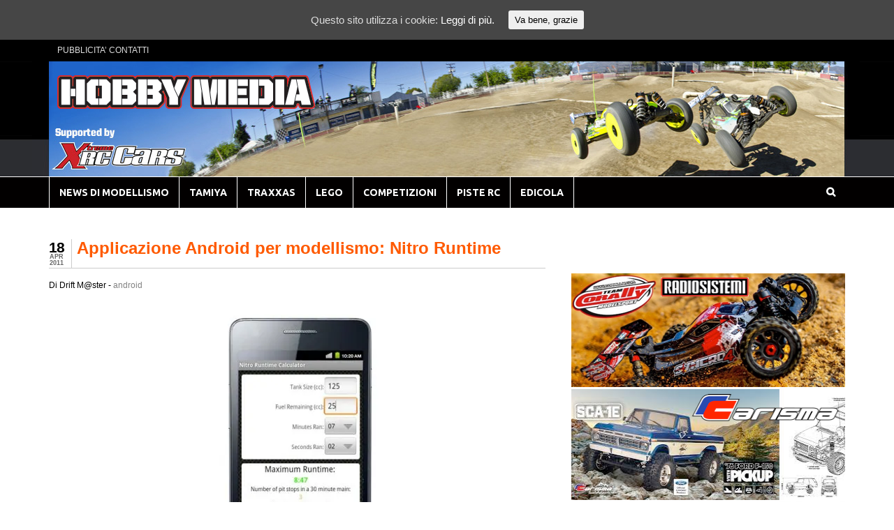

--- FILE ---
content_type: text/html; charset=UTF-8
request_url: http://www.hobbymedia.it/30894/applicazione-android-per-modellismo-nitro-runtime
body_size: 16634
content:
<!DOCTYPE html><html lang="it-IT" prefix="og: http://ogp.me/ns#"><head><meta charset="UTF-8" /><meta property="fb:pages" content="99453645438" /><meta property="fb:id" content="modellismo" /><title>Applicazione Android per modellismo: Nitro Runtime - Modellismo HobbyMedia</title><link rel="stylesheet" href="http://www.hobbymedia.it/wpx/wp-content/cache/min/1/912cfaf52e01b8d40b3dff202152709f.css" data-minify="1" /><meta http-equiv="Content-Type" content="text/html; charset=UTF-8" /><link rel="pingback" href="http://www.hobbymedia.it/wpx/xmlrpc.php" /><meta content="initial-scale=1.0, maximum-scale=1.0, user-scalable=yes" name="viewport"/><link rel="canonical" href="http://www.hobbymedia.it/30894/applicazione-android-per-modellismo-nitro-runtime" /><meta property="og:locale" content="it_IT" /><meta property="og:type" content="article" /><meta property="og:title" content="Applicazione Android per modellismo: Nitro Runtime - Modellismo HobbyMedia" /><meta property="og:description" content="Ecco una applicazione per telefonini Android realizzata da Jesse Robers e Jared Kirkwood. Questa app memorizza  il runtime del vostro automodello a scoppio, visualizza la quantità di carburante rimasto e indica la strategia migliore per i Pit stop. L&#8217;utilizzo è molto semplice  e intuitivo. Nitro Runtime calcola i tempi per le soste ai box ed &hellip;" /><meta property="og:url" content="http://www.hobbymedia.it/30894/applicazione-android-per-modellismo-nitro-runtime" /><meta property="og:site_name" content="Modellismo HobbyMedia" /><meta property="article:publisher" content="https://www.facebook.com/modellismo" /><meta property="article:tag" content="android" /><meta property="article:tag" content="app store" /><meta property="article:tag" content="applicazione" /><meta property="article:tag" content="google android" /><meta property="article:tag" content="iPhone" /><meta property="article:tag" content="programma" /><meta property="article:tag" content="software" /><meta property="article:section" content="android" /><meta property="article:published_time" content="2011-04-18T10:59:18+00:00" /><meta property="og:image" content="http://www.hobbymedia.it/img/2011/04/android-nitro-runtime-480x480.jpg" /><meta name="twitter:card" content="summary" /><meta name="twitter:description" content="Ecco una applicazione per telefonini Android realizzata da Jesse Robers e Jared Kirkwood. Questa app memorizza  il runtime del vostro automodello a scoppio, visualizza la quantità di carburante rimasto e indica la strategia migliore per i Pit stop. L&#8217;utilizzo è molto semplice  e intuitivo. Nitro Runtime calcola i tempi per le soste ai box ed [&hellip;]" /><meta name="twitter:title" content="Applicazione Android per modellismo: Nitro Runtime - Modellismo HobbyMedia" /><meta name="twitter:site" content="@modellismo_xrc" /><meta name="twitter:image" content="http://www.hobbymedia.it/img/2011/04/android-nitro-runtime-480x480.jpg" /><meta name="twitter:creator" content="@modellismo_xrc" /><link rel='dns-prefetch' href='//s0.wp.com' /><link rel='dns-prefetch' href='//use.fontawesome.com' /><link rel='dns-prefetch' href='//s.w.org' /><link rel="alternate" type="application/rss+xml" title="Modellismo HobbyMedia &raquo; Feed" href="http://www.hobbymedia.it/feed" /><link rel="alternate" type="application/rss+xml" title="Modellismo HobbyMedia &raquo; Feed dei commenti" href="http://www.hobbymedia.it/comments/feed" /><link rel="alternate" type="application/rss+xml" title="Modellismo HobbyMedia &raquo; Applicazione Android per modellismo: Nitro Runtime Feed dei commenti" href="http://www.hobbymedia.it/30894/applicazione-android-per-modellismo-nitro-runtime/feed" /> <script type="text/javascript">window._wpemojiSettings = {"baseUrl":"https:\/\/s.w.org\/images\/core\/emoji\/2.3\/72x72\/","ext":".png","svgUrl":"https:\/\/s.w.org\/images\/core\/emoji\/2.3\/svg\/","svgExt":".svg","source":{"concatemoji":"http:\/\/www.hobbymedia.it\/wpx\/wp-includes\/js\/wp-emoji-release.min.js?ver=4.8.25"}};
			!function(t,a,e){var r,i,n,o=a.createElement("canvas"),l=o.getContext&&o.getContext("2d");function c(t){var e=a.createElement("script");e.src=t,e.defer=e.type="text/javascript",a.getElementsByTagName("head")[0].appendChild(e)}for(n=Array("flag","emoji4"),e.supports={everything:!0,everythingExceptFlag:!0},i=0;i<n.length;i++)e.supports[n[i]]=function(t){var e,a=String.fromCharCode;if(!l||!l.fillText)return!1;switch(l.clearRect(0,0,o.width,o.height),l.textBaseline="top",l.font="600 32px Arial",t){case"flag":return(l.fillText(a(55356,56826,55356,56819),0,0),e=o.toDataURL(),l.clearRect(0,0,o.width,o.height),l.fillText(a(55356,56826,8203,55356,56819),0,0),e===o.toDataURL())?!1:(l.clearRect(0,0,o.width,o.height),l.fillText(a(55356,57332,56128,56423,56128,56418,56128,56421,56128,56430,56128,56423,56128,56447),0,0),e=o.toDataURL(),l.clearRect(0,0,o.width,o.height),l.fillText(a(55356,57332,8203,56128,56423,8203,56128,56418,8203,56128,56421,8203,56128,56430,8203,56128,56423,8203,56128,56447),0,0),e!==o.toDataURL());case"emoji4":return l.fillText(a(55358,56794,8205,9794,65039),0,0),e=o.toDataURL(),l.clearRect(0,0,o.width,o.height),l.fillText(a(55358,56794,8203,9794,65039),0,0),e!==o.toDataURL()}return!1}(n[i]),e.supports.everything=e.supports.everything&&e.supports[n[i]],"flag"!==n[i]&&(e.supports.everythingExceptFlag=e.supports.everythingExceptFlag&&e.supports[n[i]]);e.supports.everythingExceptFlag=e.supports.everythingExceptFlag&&!e.supports.flag,e.DOMReady=!1,e.readyCallback=function(){e.DOMReady=!0},e.supports.everything||(r=function(){e.readyCallback()},a.addEventListener?(a.addEventListener("DOMContentLoaded",r,!1),t.addEventListener("load",r,!1)):(t.attachEvent("onload",r),a.attachEvent("onreadystatechange",function(){"complete"===a.readyState&&e.readyCallback()})),(r=e.source||{}).concatemoji?c(r.concatemoji):r.wpemoji&&r.twemoji&&(c(r.twemoji),c(r.wpemoji)))}(window,document,window._wpemojiSettings);</script> <style type="text/css">img.wp-smiley,img.emoji{display:inline!important;border:none!important;box-shadow:none!important;height:1em!important;width:1em!important;margin:0 .07em!important;vertical-align:-0.1em!important;background:none!important;padding:0!important}</style><style type="text/css">@media only screen and (min-width:980px){body.two-col-left-1140 #main-sidebar-container{width:100%}body.two-col-left-1140 #main-sidebar-container #sidebar{width:34.385%}body.two-col-left-1140 #main-sidebar-container #main{width:62.385%}}</style><style id='crp-style-rounded-thumbs-inline-css' type='text/css'>.crp_related a{width:290px;height:200px;text-decoration:none}.crp_related img{max-width:290px;margin:auto}.crp_related .crp_title{width:100%}</style><link rel='stylesheet' id='dashicons-css'  href='https://c0.wp.com/c/4.8.25/wp-includes/css/dashicons.min.css' type='text/css' media='all' /><link rel='stylesheet' id='wp-pointer-css'  href='https://c0.wp.com/c/4.8.25/wp-includes/css/wp-pointer.min.css' type='text/css' media='all' /><link rel='stylesheet' id='responsive-menu-pro-font-awesome-css'  href='https://use.fontawesome.com/releases/v5.2.0/css/all.css' type='text/css' media='all' /><link rel='stylesheet' id='jetpack_css-css'  href='https://c0.wp.com/p/jetpack/7.1.5/css/jetpack.css' type='text/css' media='all' /> <!--[if lt IE 9]><link href="http://www.hobbymedia.it/wpx/wp-content/themes/canvas/css/non-responsive.css" rel="stylesheet" type="text/css" /><style type="text/css">.col-full,#wrapper{width:1140px;max-width:1140px}#inner-wrapper{padding:0}body.full-width #header,#nav-container,body.full-width #content,body.full-width #footer-widgets,body.full-width #footer{padding-left:0;padding-right:0}body.fixed-mobile #top,body.fixed-mobile #header-container,body.fixed-mobile #footer-container,body.fixed-mobile #nav-container,body.fixed-mobile #footer-widgets-container{min-width:1140px;padding:0 1em}body.full-width #content{width:auto;padding:0 1em}</style><![endif]--> <script type='text/javascript' src='https://c0.wp.com/c/4.8.25/wp-includes/js/jquery/jquery.js'></script> <script type='text/javascript' src='https://c0.wp.com/c/4.8.25/wp-includes/js/jquery/jquery-migrate.min.js'></script> <script type='text/javascript'>/* <![CDATA[ */ var seoAutomatedLinkBuilding = {"ajaxUrl":"http:\/\/www.hobbymedia.it\/wpx\/wp-admin\/admin-ajax.php"}; /* ]]> */</script> <script type='text/javascript' src='http://www.hobbymedia.it/wpx/wp-content/plugins/seo-automated-link-building/js/seo-automated-link-building.js'></script> <script type='text/javascript'>/* <![CDATA[ */ var wpp_params = {"sampling_active":"0","sampling_rate":"100","ajax_url":"http:\/\/www.hobbymedia.it\/wp-json\/wordpress-popular-posts\/v1\/popular-posts\/","ID":"30894","token":"866c73689d","debug":""}; /* ]]> */</script> <script type='text/javascript' src='http://www.hobbymedia.it/wpx/wp-content/cache/busting/1/wpx/wp-content/plugins/wordpress-popular-posts/public/js/wpp-4.2.0.min-4.2.2.js'></script> <script type='text/javascript' src='http://www.hobbymedia.it/wpx/wp-content/plugins/responsive-menu-pro/public/js/noscroll.js'></script> <script type='text/javascript' src='http://www.hobbymedia.it/wpx/wp-content/themes/canvas/includes/js/third-party.min.js'></script> <script type='text/javascript' src='http://www.hobbymedia.it/wpx/wp-content/cache/busting/1/wpx/wp-content/themes/canvas/includes/js/modernizr.min-2.6.2.js'></script> <script type='text/javascript' src='http://www.hobbymedia.it/wpx/wp-content/themes/canvas/includes/js/general.min.js'></script> <style type="text/css">.col-full,#wrapper{max-width:1140px!important}</style><link rel='https://api.w.org/' href='http://www.hobbymedia.it/wp-json/' /><link rel="EditURI" type="application/rsd+xml" title="RSD" href="http://www.hobbymedia.it/wpx/xmlrpc.php?rsd" /><link rel="wlwmanifest" type="application/wlwmanifest+xml" href="http://www.hobbymedia.it/wpx/wp-includes/wlwmanifest.xml" /><meta name="generator" content="WordPress 4.8.25" /><link rel='shortlink' href='http://www.hobbymedia.it/?p=30894' /><link rel="alternate" type="application/json+oembed" href="http://www.hobbymedia.it/wp-json/oembed/1.0/embed?url=http%3A%2F%2Fwww.hobbymedia.it%2F30894%2Fapplicazione-android-per-modellismo-nitro-runtime" /><link rel="alternate" type="text/xml+oembed" href="http://www.hobbymedia.it/wp-json/oembed/1.0/embed?url=http%3A%2F%2Fwww.hobbymedia.it%2F30894%2Fapplicazione-android-per-modellismo-nitro-runtime&#038;format=xml" /><style id="ctcc-css" type="text/css" media="screen">#catapult-cookie-bar{box-sizing:border-box;max-height:0;opacity:0;z-index:99999;overflow:hidden;color:#ddd;position:fixed;left:0;top:0;width:100%;background-color:#464646}#catapult-cookie-bar a{color:#fff}#catapult-cookie-bar .x_close span{background-color:}button#catapultCookie{background:;color:;border:0;padding:6px 9px;border-radius:3px}#catapult-cookie-bar h3{color:#ddd}.has-cookie-bar #catapult-cookie-bar{opacity:1;max-height:999px;min-height:30px}</style><script type="text/javascript">(function(url){
	if(/(?:Chrome\/26\.0\.1410\.63 Safari\/537\.31|WordfenceTestMonBot)/.test(navigator.userAgent)){ return; }
	var addEvent = function(evt, handler) {
		if (window.addEventListener) {
			document.addEventListener(evt, handler, false);
		} else if (window.attachEvent) {
			document.attachEvent('on' + evt, handler);
		}
	};
	var removeEvent = function(evt, handler) {
		if (window.removeEventListener) {
			document.removeEventListener(evt, handler, false);
		} else if (window.detachEvent) {
			document.detachEvent('on' + evt, handler);
		}
	};
	var evts = 'contextmenu dblclick drag dragend dragenter dragleave dragover dragstart drop keydown keypress keyup mousedown mousemove mouseout mouseover mouseup mousewheel scroll'.split(' ');
	var logHuman = function() {
		if (window.wfLogHumanRan) { return; }
		window.wfLogHumanRan = true;
		var wfscr = document.createElement('script');
		wfscr.type = 'text/javascript';
		wfscr.async = true;
		wfscr.src = url + '&r=' + Math.random();
		(document.getElementsByTagName('head')[0]||document.getElementsByTagName('body')[0]).appendChild(wfscr);
		for (var i = 0; i < evts.length; i++) {
			removeEvent(evts[i], logHuman);
		}
	};
	for (var i = 0; i < evts.length; i++) {
		addEvent(evts[i], logHuman);
	}
})('//www.hobbymedia.it/?wordfence_lh=1&hid=92764E90F55477E1180332FAF28B107A');</script><style type='text/css' id='amazon-auto-links-button-css' data-version='5.2.9'>.amazon-auto-links-button.amazon-auto-links-button-default{background-image:-webkit-linear-gradient(top,#4997e5,#3f89ba);background-image:-moz-linear-gradient(top,#4997e5,#3f89ba);background-image:-ms-linear-gradient(top,#4997e5,#3f89ba);background-image:-o-linear-gradient(top,#4997e5,#3f89ba);background-image:linear-gradient(to bottom,#4997e5,#3f89ba);-webkit-border-radius:4px;-moz-border-radius:4px;border-radius:4px;margin-left:auto;margin-right:auto;text-align:center;white-space:nowrap;color:#fff;font-size:13px;text-shadow:0 0 transparent;width:100px;padding:7px 8px 8px 8px;background:#3498db;border:solid #6891a5 1px;text-decoration:none}.amazon-auto-links-button.amazon-auto-links-button-default:hover{background:#3cb0fd;background-image:-webkit-linear-gradient(top,#3cb0fd,#3498db);background-image:-moz-linear-gradient(top,#3cb0fd,#3498db);background-image:-ms-linear-gradient(top,#3cb0fd,#3498db);background-image:-o-linear-gradient(top,#3cb0fd,#3498db);background-image:linear-gradient(to bottom,#3cb0fd,#3498db);text-decoration:none}.amazon-auto-links-button.amazon-auto-links-button-default>a{color:inherit;border-bottom:none;text-decoration:none}.amazon-auto-links-button.amazon-auto-links-button-default>a:hover{color:inherit}.amazon-auto-links-button>a,.amazon-auto-links-button>a:hover{-webkit-box-shadow:none;box-shadow:none;color:inherit}div.amazon-auto-links-button{line-height:1.3}button.amazon-auto-links-button{white-space:nowrap}.amazon-auto-links-button-link{text-decoration:none}.amazon-auto-links-button-89654{display:block;margin-right:auto;margin-left:auto;position:relative;width:176px;height:28px}.amazon-auto-links-button-89654>img{height:unset;max-width:100%;max-height:100%;margin-right:auto;margin-left:auto;display:block;position:absolute;top:50%;left:50%;-ms-transform:translate(-50%,-50%);transform:translate(-50%,-50%)}.amazon-auto-links-button-89655{display:block;margin-right:auto;margin-left:auto;position:relative;width:148px;height:79px;transform:scale(.98)}.amazon-auto-links-button-89655:hover{transform:scale(1)}.amazon-auto-links-button-89655>img{height:unset;max-width:100%;max-height:100%;margin-right:auto;margin-left:auto;display:block;position:absolute;top:50%;left:50%;-ms-transform:translate(-50%,-50%);transform:translate(-50%,-50%)}.amazon-auto-links-button-89655>img:hover{filter:alpha(opacity=70);opacity:.7}.amazon-auto-links-button-89652{margin-right:auto;margin-left:auto;white-space:nowrap;text-align:center;display:inline-flex;justify-content:space-around;font-size:13px;color:#000;font-weight:500;padding-top:8px;padding-right:16px;padding-bottom:8px;padding-left:16px;border-radius:19px;border-color:#e8b500;border-width:1px;background-color:#ffd814;transform:scale(.98);border-style:solid;background-solid:solid}.amazon-auto-links-button-89652 *{box-sizing:border-box}.amazon-auto-links-button-89652 .button-icon{margin-right:auto;margin-left:auto;display:none;height:auto;border:solid 0}.amazon-auto-links-button-89652 .button-icon>i{display:inline-block;width:100%;height:100%}.amazon-auto-links-button-89652 .button-label{margin-top:0;margin-right:32px;margin-bottom:0;margin-left:32px}.amazon-auto-links-button-89652>*{align-items:center;display:inline-flex;vertical-align:middle}.amazon-auto-links-button-89652:hover{transform:scale(1);filter:alpha(opacity=70);opacity:.7}.amazon-auto-links-button-89653{margin-right:auto;margin-left:auto;white-space:nowrap;text-align:center;display:inline-flex;justify-content:space-around;font-size:13px;color:#000;font-weight:500;padding:3px;border-radius:4px;border-color:#c89411 #b0820f #99710d;border-width:1px;background-color:#ecb21f;transform:scale(.98);border-style:solid;background-image:linear-gradient(to bottom,#f8e3ad,#eeba37)}.amazon-auto-links-button-89653 *{box-sizing:border-box}.amazon-auto-links-button-89653 .button-icon{margin-right:auto;margin-left:auto;display:none;height:auto;border:solid 0}.amazon-auto-links-button-89653 .button-icon>i{display:inline-block;width:100%;height:100%}.amazon-auto-links-button-89653 .button-icon-left{display:inline-flex;background-color:#2d2d2d;border-width:1px;border-color:#0a0a0a;border-radius:2px;margin:0;padding-top:2px;padding-right:2px;padding-bottom:3px;padding-left:2px;min-width:25px;min-height:25px}.amazon-auto-links-button-89653 .button-icon-left>i{background-color:#fff;background-size:contain;background-position:center;background-repeat:no-repeat;-webkit-mask-image:url(http://www.hobbymedia.it/wpx/wp-content/plugins/amazon-auto-links/include/core/component/button/asset/image/icon/cart.svg);mask-image:url(http://www.hobbymedia.it/wpx/wp-content/plugins/amazon-auto-links/include/core/component/button/asset/image/icon/cart.svg);-webkit-mask-position:center center;mask-position:center center;-webkit-mask-repeat:no-repeat;mask-repeat:no-repeat}.amazon-auto-links-button-89653 .button-label{margin-top:0;margin-right:32px;margin-bottom:0;margin-left:32px}.amazon-auto-links-button-89653>*{align-items:center;display:inline-flex;vertical-align:middle}.amazon-auto-links-button-89653:hover{transform:scale(1);filter:alpha(opacity=70);opacity:.7}.amazon-auto-links-button-89651{margin-right:auto;margin-left:auto;white-space:nowrap;text-align:center;display:inline-flex;justify-content:space-around;font-size:13px;color:#fff;font-weight:400;padding-top:8px;padding-right:16px;padding-bottom:8px;padding-left:16px;border-radius:0;border-color:#1f628d;border-width:1px;background-color:#0a0101;transform:scale(.98);border-style:none;background-solid:solid}.amazon-auto-links-button-89651 *{box-sizing:border-box}.amazon-auto-links-button-89651 .button-icon{margin-right:auto;margin-left:auto;display:none;height:auto;border:solid 0}.amazon-auto-links-button-89651 .button-icon>i{display:inline-block;width:100%;height:100%}.amazon-auto-links-button-89651 .button-icon-left{display:inline-flex;background-color:transparent;border-color:transparent;padding:0;margin:0;min-height:17px;min-width:17px;padding-top:0;padding-right:0;padding-bottom:0;padding-left:0}.amazon-auto-links-button-89651 .button-icon-left>i{background-color:#fff;background-size:contain;background-position:center;background-repeat:no-repeat;-webkit-mask-image:url(http://www.hobbymedia.it/wpx/wp-content/plugins/amazon-auto-links/include/core/component/button/asset/image/icon/cart.svg);mask-image:url(http://www.hobbymedia.it/wpx/wp-content/plugins/amazon-auto-links/include/core/component/button/asset/image/icon/cart.svg);-webkit-mask-position:center center;mask-position:center center;-webkit-mask-repeat:no-repeat;mask-repeat:no-repeat}.amazon-auto-links-button-89651 .button-icon-right{display:inline-flex;background-color:#fff;border-color:transparent;margin:0;min-height:17px;min-width:17px;border-radius:10px;padding-top:0;padding-right:0;padding-bottom:0;padding-left:2px}.amazon-auto-links-button-89651 .button-icon-right>i{background-color:#000;background-size:contain;background-position:center;background-repeat:no-repeat;-webkit-mask-image:url(http://www.hobbymedia.it/wpx/wp-content/plugins/amazon-auto-links/include/core/component/button/asset/image/icon/controls-play.svg);mask-image:url(http://www.hobbymedia.it/wpx/wp-content/plugins/amazon-auto-links/include/core/component/button/asset/image/icon/controls-play.svg);-webkit-mask-position:center center;mask-position:center center;-webkit-mask-repeat:no-repeat;mask-repeat:no-repeat}.amazon-auto-links-button-89651 .button-label{margin-top:0;margin-right:16px;margin-bottom:0;margin-left:16px}.amazon-auto-links-button-89651>*{align-items:center;display:inline-flex;vertical-align:middle}.amazon-auto-links-button-89651:hover{transform:scale(1);filter:alpha(opacity=70);opacity:.7}.amazon-auto-links-button-89650{margin-right:auto;margin-left:auto;white-space:nowrap;text-align:center;display:inline-flex;justify-content:space-around;font-size:13px;color:#fff;font-weight:400;padding-top:8px;padding-right:16px;padding-bottom:8px;padding-left:16px;border-radius:4px;border-color:#1f628d;border-width:1px;background-color:#4997e5;transform:scale(.98);border-style:none;background-solid:solid}.amazon-auto-links-button-89650 *{box-sizing:border-box}.amazon-auto-links-button-89650 .button-icon{margin-right:auto;margin-left:auto;display:none;height:auto;border:solid 0}.amazon-auto-links-button-89650 .button-icon>i{display:inline-block;width:100%;height:100%}.amazon-auto-links-button-89650 .button-icon-left{display:inline-flex;background-color:transparent;border-color:transparent;padding:0;margin:0;min-height:17px;min-width:17px;padding-top:0;padding-right:0;padding-bottom:0;padding-left:0}.amazon-auto-links-button-89650 .button-icon-left>i{background-color:#fff;background-size:contain;background-position:center;background-repeat:no-repeat;-webkit-mask-image:url(http://www.hobbymedia.it/wpx/wp-content/plugins/amazon-auto-links/include/core/component/button/asset/image/icon/cart.svg);mask-image:url(http://www.hobbymedia.it/wpx/wp-content/plugins/amazon-auto-links/include/core/component/button/asset/image/icon/cart.svg);-webkit-mask-position:center center;mask-position:center center;-webkit-mask-repeat:no-repeat;mask-repeat:no-repeat}.amazon-auto-links-button-89650 .button-label{margin-top:0;margin-right:8px;margin-bottom:0;margin-left:8px}.amazon-auto-links-button-89650>*{align-items:center;display:inline-flex;vertical-align:middle}.amazon-auto-links-button-89650:hover{transform:scale(1);filter:alpha(opacity=70);opacity:.7}</style><link rel='dns-prefetch' href='//i0.wp.com'/><link rel='dns-prefetch' href='//i1.wp.com'/><link rel='dns-prefetch' href='//i2.wp.com'/><link rel='dns-prefetch' href='//c0.wp.com'/><style type='text/css'>img#wpstats{display:none}</style><style type="text/css">#logo .site-title,#logo .site-description{display:none}body{background-color:#fff;background-image:url(http://www.hobbymedia.it/wpx/wp-content/uploads/2016/12/back5.jpg);background-repeat:no-repeat;background-position:top center;background-attachment:scroll;border-top:0 solid #000}#header{background-image:url(http://www.hobbymedia.it/wpx/wp-content/uploads/2019/01/header-Xtreme-5.jpg);background-repeat:no-repeat;background-position:left top;margin-top:0;margin-bottom:0;padding-top:20px;padding-bottom:90px;border:0 solid}#logo{padding-left:0}#logo .site-title a{font:bold 40px/1em Arial,sans-serif;color:#222}#logo .site-description{font:300 13px/1em Arial,sans-serif;color:#999}#nav-container{background:#020000}#nav-container{border-top:1px solid #fff;border-bottom:0 solid #000;border-left:none;border-right:none}#nav-container #navigation ul#main-nav>li:first-child{border-left:1px solid #fff}#footer-widgets-container{background-color:#f0f0f0}#footer-widgets{border:none}#footer-container{background-color:#222}#footer-container{border-top:0 solid #dbdbdb}#footer{border-width:0!important}body,p{font:normal 15px/1.5em Arial,sans-serif;color:#555}h1{font:bold 28px/1.2em Arial,sans-serif;color:#222}h2{font:bold 24px/1.2em Arial,sans-serif;color:#222}h3{font:bold 20px/1.2em Arial,sans-serif;color:#222}h4{font:bold 16px/1.2em Arial,sans-serif;color:#222}h5{font:bold 14px/1.2em Arial,sans-serif;color:#222}h6{font:bold 12px/1.2em Arial,sans-serif;color:#222}.page-title,.post .title,.page .title{font:bold 24px/1.1em Arial,sans-serif;color:#ff5a00}.post .title a:link,.post .title a:visited,.page .title a:link,.page .title a:visited{color:#ff5a00}.post-meta{font:300 12px/1.5em Arial,sans-serif;color:#000}.entry,.entry p{font:normal 16px/1.5em Arial,sans-serif;color:#000}.post-more{font:300 14px/1.5em Arial,sans-serif;color:;border-top:0 solid #e6e6e6;border-bottom:0 solid #e6e6e6}#post-author,#connect{border-top:1px solid #e6e6e6;border-bottom:1px solid #e6e6e6;border-left:1px solid #e6e6e6;border-right:1px solid #e6e6e6;border-radius:5px;-moz-border-radius:5px;-webkit-border-radius:5px;background-color:#fafafa}.nav-entries a,.woo-pagination{font:300 13px/1em Arial,sans-serif;color:#888}.woo-pagination a,.woo-pagination a:hover{color:#888!important}.widget h3{font:bold 21px/1.2em Arial,sans-serif;color:#555;border-bottom:1px solid #e6e6e6}.widget_recent_comments li,#twitter li{border-color:#e6e6e6}.widget p,.widget .textwidget{font:300 13px/1.5em Arial,sans-serif;color:#555}.widget{font:300 13px/1.5em Arial,sans-serif;color:#555;background-color:#fff;border-radius:0;-moz-border-radius:0;-webkit-border-radius:0}#tabs .inside li a,.widget_woodojo_tabs .tabbable .tab-pane li a{font:bold 12px/1.5em Arial,sans-serif;color:#555}#tabs .inside li span.meta,.widget_woodojo_tabs .tabbable .tab-pane li span.meta{font:300 11px/1.5em Arial,sans-serif;color:#999}#tabs ul.wooTabs li a,.widget_woodojo_tabs .tabbable .nav-tabs li a{font:300 11px/2em Arial,sans-serif;color:#999}@media only screen and (min-width:768px){ul.nav li a,#navigation ul.rss a,#navigation ul.cart a.cart-contents,#navigation .cart-contents #navigation ul.rss,#navigation ul.nav-search,#navigation ul.nav-search a{font:bold 14px/1.2em 'Ubuntu',arial,sans-serif;color:#fff}#navigation ul.rss li a:before,#navigation ul.nav-search a.search-contents:before{color:#fff}#navigation ul.nav>li a:hover,#navigation ul.nav>li:hover a,#navigation ul.nav li ul li a,#navigation ul.cart>li:hover>a,#navigation ul.cart>li>ul>div,#navigation ul.cart>li>ul>div p,#navigation ul.cart>li>ul span,#navigation ul.cart .cart_list a,#navigation ul.nav li.current_page_item a,#navigation ul.nav li.current_page_parent a,#navigation ul.nav li.current-menu-ancestor a,#navigation ul.nav li.current-cat a,#navigation ul.nav li.current-menu-item a{color:#dbdbdb!important}#navigation ul.nav>li a:hover,#navigation ul.nav>li:hover,#navigation ul.nav li ul,#navigation ul.cart li:hover a.cart-contents,#navigation ul.nav-search li:hover a.search-contents,#navigation ul.nav-search a.search-contents + ul,#navigation ul.cart a.cart-contents + ul,#navigation ul.nav li.current_page_item a,#navigation ul.nav li.current_page_parent a,#navigation ul.nav li.current-menu-ancestor a,#navigation ul.nav li.current-cat a,#navigation ul.nav li.current-menu-item a{background-color:#dd0000!important}#navigation ul.nav li ul,#navigation ul.cart>li>ul>div{border:0 solid #000}#navigation ul.nav>li:hover>ul{left:0}#navigation ul.nav>li{border-right:1px solid #fff}#navigation{box-shadow:none;-moz-box-shadow:none;-webkit-box-shadow:none}#navigation ul li:first-child,#navigation ul li:first-child a{border-radius:0 0 0 0;-moz-border-radius:0 0 0 0;-webkit-border-radius:0 0 0 0}#navigation{background:#020000;border-top:1px solid #fff;border-bottom:0 solid #000;border-left:0 solid #000;border-right:0 solid #000;border-radius:0;-moz-border-radius:0;-webkit-border-radius:0}#top ul.nav li a{font:normal 12px/1.6em Arial,sans-serif;color:#ddd}}#footer,#footer p{font:300 13px/1.4em Arial,sans-serif;color:#999}#footer{background-color:#222;border-top:0 solid #dbdbdb;border-bottom:0 solid;border-left:0 solid;border-right:0 solid;border-radius:0;-moz-border-radius:0;-webkit-border-radius:0}.magazine #loopedSlider .content h2.title a{font:bold 24px/1em Arial,sans-serif;color:#fff}.wooslider-theme-magazine .slide-title a{font:bold 24px/1em Arial,sans-serif;color:#fff}.magazine #loopedSlider .content .excerpt p{font:thin 13px/1.5em Arial,sans-serif;color:#ccc}.wooslider-theme-magazine .slide-content p,.wooslider-theme-magazine .slide-excerpt p{font:thin 13px/1.5em Arial,sans-serif;color:#ccc}.magazine .block .post .title a{font:bold 18px/1.2em Helvetica,Arial,sans-serif;color:#222}#loopedSlider.business-slider .content h2{font:bold 24px/1em Arial,sans-serif;color:#fff}#loopedSlider.business-slider .content h2.title a{font:bold 24px/1em Arial,sans-serif;color:#fff}.wooslider-theme-business .has-featured-image .slide-title{font:bold 24px/1em Arial,sans-serif;color:#fff}.wooslider-theme-business .has-featured-image .slide-title a{font:bold 24px/1em Arial,sans-serif;color:#fff}#wrapper #loopedSlider.business-slider .content p{font:thin 13px/1.5em Arial,sans-serif;color:#ccc}.wooslider-theme-business .has-featured-image .slide-content p{font:thin 13px/1.5em Arial,sans-serif;color:#ccc}.wooslider-theme-business .has-featured-image .slide-excerpt p{font:thin 13px/1.5em Arial,sans-serif;color:#ccc}.archive_header{font:bold 24px/1em Arial,sans-serif;color:#222}.archive_header{border-bottom:1px solid #e6e6e6}.archive_header .catrss{display:none}</style><link rel="shortcut icon" href="http://www.hobbymedia.it/wpx/wp-content/uploads/2016/12/favicon.png"/> <style type="text/css">@media screen and (max-width:768px){#header,#header{display:none}}.entry img,img.thumbnail{background:none;border:medium none;padding:0}@media screen and (max-width:768px){.entry img,img.thumbnail{background:none;border:medium none;max-width:101vw;height:auto;position:relative;left:-1.55em}}.media{display:flex;align-items:flex-start}.media-figure{margin-right:1em}.media-body{flex:1;padding-top:5px}.author-box{background:#00000;padding:0;padding-top:5px;padding-bottom:10px;border-radius:2px}.avatar{-moz-border-radius:50%;-webkit-border-radius:50%;border-radius:50%}.PostHead{padding-left:40px}.PostInfo{padding:0;margin:0;font-size:12px;color:#000}.PostInfo em{font-style:normal}.PostInfo em a{text-decoration:none;color:#828282}.PostInfo em a:visited{text-decoration:none;color:#828282}.PostInfo em a:hover{text-decoration:none;color:#828282}.PostDate{position:absolute;top:0;left:0;text-align:center;margin:0;padding:2px 10px 2px 0;list-style:none;border-right:solid 1px #ccc}.PostDate .month{display:block;font-size:9px;line-height:9px;color:#666;text-transform:uppercase}.PostDate .day{display:block;font-size:21px;font-family:'Arial';font-weight:700;line-height:19px;color:#000;letter-spacing:-1px}.PostContent{padding:5px 0 0 0;font-size:12px;line-height:16px;border-top:solid 1px #ccc;margin-top:15px}.PostContent p{font-size:12px;line-height:16px}.PostContent img{padding:0;border:solid 0 #f0f0f0;margin:0 0 0 0}.PostContent blockquote{padding:3px 15px;background:#fffde5;margin:5px 0;color:#930;border:solid 1px #f6f3d3}.PostContent blockquote p{font-size:11px;padding:5px 0;margin:5px 0;line-height:15px}.PostContent ul{font-size:12px;padding-left:12px}.PostContent2{padding:5px 0 0 0;font-size:12px;line-height:16px;border-top:solid 0 #ccc;margin-top:15px}@media screen and (max-width:768px){#main-sidebar-container{position:relative;top:-2em}}@media screen and (max-width:768px){main-sidebar-container #main{position:relative;top:-2em}}@media screen and (max-width:768px){table{max-width:100vw;position:relative;left:-1.8em}}@media only screen and (min-width :800px){.mobile{display:none}}@media only screen and (max-width :800px){.big-screen{display:none}}.column{float:left;width:50%}.row:after{content:"";display:table;clear:both}</style><meta name="generator" content="Canvas 5.11.3" /><meta name="generator" content="WooFramework 6.2.8" /><link href="http://fonts.googleapis.com/css?family=Ubuntu%3A300%2C300italic%2Cregular%2Citalic%2C500%2C500italic%2C700%2C700italic" rel="stylesheet" type="text/css" /><style>button#responsive-menu-pro-button,#responsive-menu-pro-container{display:none;-webkit-text-size-adjust:100%}#responsive-menu-pro-container{z-index:99998}@media screen and (max-width:800px){#responsive-menu-pro-container{display:block;position:fixed;top:0;bottom:0;padding-bottom:5px;margin-bottom:-5px;outline:1px solid transparent;overflow-y:auto;overflow-x:hidden}#responsive-menu-pro-container .responsive-menu-pro-search-box{width:100%;padding:0 2%;border-radius:2px;height:50px;-webkit-appearance:none}#responsive-menu-pro-container.push-left,#responsive-menu-pro-container.slide-left{transform:translateX(-100%);-ms-transform:translateX(-100%);-webkit-transform:translateX(-100%);-moz-transform:translateX(-100%)}.responsive-menu-pro-open #responsive-menu-pro-container.push-left,.responsive-menu-pro-open #responsive-menu-pro-container.slide-left{transform:translateX(0);-ms-transform:translateX(0);-webkit-transform:translateX(0);-moz-transform:translateX(0)}#responsive-menu-pro-container.push-top,#responsive-menu-pro-container.slide-top{transform:translateY(-100%);-ms-transform:translateY(-100%);-webkit-transform:translateY(-100%);-moz-transform:translateY(-100%)}.responsive-menu-pro-open #responsive-menu-pro-container.push-top,.responsive-menu-pro-open #responsive-menu-pro-container.slide-top{transform:translateY(0);-ms-transform:translateY(0);-webkit-transform:translateY(0);-moz-transform:translateY(0)}#responsive-menu-pro-container.push-right,#responsive-menu-pro-container.slide-right{transform:translateX(100%);-ms-transform:translateX(100%);-webkit-transform:translateX(100%);-moz-transform:translateX(100%)}.responsive-menu-pro-open #responsive-menu-pro-container.push-right,.responsive-menu-pro-open #responsive-menu-pro-container.slide-right{transform:translateX(0);-ms-transform:translateX(0);-webkit-transform:translateX(0);-moz-transform:translateX(0)}#responsive-menu-pro-container.push-bottom,#responsive-menu-pro-container.slide-bottom{transform:translateY(100%);-ms-transform:translateY(100%);-webkit-transform:translateY(100%);-moz-transform:translateY(100%)}.responsive-menu-pro-open #responsive-menu-pro-container.push-bottom,.responsive-menu-pro-open #responsive-menu-pro-container.slide-bottom{transform:translateY(0);-ms-transform:translateY(0);-webkit-transform:translateY(0);-moz-transform:translateY(0)}#responsive-menu-pro-container,#responsive-menu-pro-container:before,#responsive-menu-pro-container:after,#responsive-menu-pro-container *,#responsive-menu-pro-container *:before,#responsive-menu-pro-container *:after{box-sizing:border-box;margin:0;padding:0}#responsive-menu-pro-container #responsive-menu-pro-search-box,#responsive-menu-pro-container #responsive-menu-pro-additional-content,#responsive-menu-pro-container #responsive-menu-pro-title{padding:25px 5%}#responsive-menu-pro-container #responsive-menu-pro,#responsive-menu-pro-container #responsive-menu-pro ul{width:100%}#responsive-menu-pro-container #responsive-menu-pro ul.responsive-menu-pro-submenu{display:none}#responsive-menu-pro-container #responsive-menu-pro ul.responsive-menu-pro-submenu.responsive-menu-pro-submenu-open{display:block}#responsive-menu-pro-container #responsive-menu-pro ul.responsive-menu-pro-submenu-depth-1 a.responsive-menu-pro-item-link{padding-left:10%}#responsive-menu-pro-container #responsive-menu-pro ul.responsive-menu-pro-submenu-depth-2 a.responsive-menu-pro-item-link{padding-left:15%}#responsive-menu-pro-container #responsive-menu-pro ul.responsive-menu-pro-submenu-depth-3 a.responsive-menu-pro-item-link{padding-left:20%}#responsive-menu-pro-container #responsive-menu-pro ul.responsive-menu-pro-submenu-depth-4 a.responsive-menu-pro-item-link{padding-left:25%}#responsive-menu-pro-container #responsive-menu-pro ul.responsive-menu-pro-submenu-depth-5 a.responsive-menu-pro-item-link{padding-left:30%}#responsive-menu-pro-container li.responsive-menu-pro-item{width:100%;list-style:none}#responsive-menu-pro-container li.responsive-menu-pro-item a{width:100%;display:block;text-decoration:none;padding:0 5%;position:relative}#responsive-menu-pro-container li.responsive-menu-pro-item a .glyphicon,#responsive-menu-pro-container li.responsive-menu-pro-item a .fab,#responsive-menu-pro-container li.responsive-menu-pro-item a .fas{margin-right:15px}#responsive-menu-pro-container li.responsive-menu-pro-item a .responsive-menu-pro-subarrow{position:absolute;top:0;bottom:0;text-align:center;overflow:hidden}#responsive-menu-pro-container li.responsive-menu-pro-item a .responsive-menu-pro-subarrow .glyphicon,#responsive-menu-pro-container li.responsive-menu-pro-item a .responsive-menu-pro-subarrow .fab,#responsive-menu-pro-container li.responsive-menu-pro-item a .responsive-menu-pro-subarrow .fas{margin-right:0}button#responsive-menu-pro-button .responsive-menu-pro-button-icon-inactive{display:none}button#responsive-menu-pro-button{z-index:99999;display:none;overflow:hidden;outline:none}button#responsive-menu-pro-button img{max-width:100%}.responsive-menu-pro-label{display:inline-block;font-weight:600;margin:0 5px;vertical-align:middle}.responsive-menu-pro-accessible{display:inline-block}.responsive-menu-pro-accessible .responsive-menu-pro-box{display:inline-block;vertical-align:middle}.responsive-menu-pro-label.responsive-menu-pro-label-top,.responsive-menu-pro-label.responsive-menu-pro-label-bottom{display:block;margin:0 auto}button#responsive-menu-pro-button{padding:0 0;display:inline-block;cursor:pointer;transition-property:opacity,filter;transition-duration:0.15s;transition-timing-function:linear;font:inherit;color:inherit;text-transform:none;background-color:transparent;border:0;margin:0}.responsive-menu-pro-box{width:20px;height:16px;display:inline-block;position:relative}.responsive-menu-pro-inner{display:block;top:50%;margin-top:-1px}.responsive-menu-pro-inner,.responsive-menu-pro-inner::before,.responsive-menu-pro-inner::after{width:20px;height:2px;background-color:#fff;border-radius:4px;position:absolute;transition-property:transform;transition-duration:0.15s;transition-timing-function:ease}.responsive-menu-pro-open .responsive-menu-pro-inner,.responsive-menu-pro-open .responsive-menu-pro-inner::before,.responsive-menu-pro-open .responsive-menu-pro-inner::after{background-color:#fff}button#responsive-menu-pro-button:hover .responsive-menu-pro-inner,button#responsive-menu-pro-button:hover .responsive-menu-pro-inner::before,button#responsive-menu-pro-button:hover .responsive-menu-pro-inner::after,button#responsive-menu-pro-button:hover .responsive-menu-pro-open .responsive-menu-pro-inner,button#responsive-menu-pro-button:hover .responsive-menu-pro-open .responsive-menu-pro-inner::before,button#responsive-menu-pro-button:hover .responsive-menu-pro-open .responsive-menu-pro-inner::after,button#responsive-menu-pro-button:focus .responsive-menu-pro-inner,button#responsive-menu-pro-button:focus .responsive-menu-pro-inner::before,button#responsive-menu-pro-button:focus .responsive-menu-pro-inner::after,button#responsive-menu-pro-button:focus .responsive-menu-pro-open .responsive-menu-pro-inner,button#responsive-menu-pro-button:focus .responsive-menu-pro-open .responsive-menu-pro-inner::before,button#responsive-menu-pro-button:focus .responsive-menu-pro-open .responsive-menu-pro-inner::after{background-color:#fff}.responsive-menu-pro-inner::before,.responsive-menu-pro-inner::after{content:"";display:block}.responsive-menu-pro-inner::before{top:-7px}.responsive-menu-pro-inner::after{bottom:-7px}.responsive-menu-pro-collapse .responsive-menu-pro-inner{top:auto;bottom:0;transition-duration:0.15s;transition-delay:0.15s;transition-timing-function:cubic-bezier(.55,.055,.675,.19)}.responsive-menu-pro-collapse .responsive-menu-pro-inner::after{top:-14px;transition:top 0.3s 0.3s cubic-bezier(.33333,.66667,.66667,1),opacity 0.1s linear}.responsive-menu-pro-collapse .responsive-menu-pro-inner::before{transition:top 0.12s 0.3s cubic-bezier(.33333,.66667,.66667,1),transform 0.15s cubic-bezier(.55,.055,.675,.19)}.responsive-menu-pro-collapse.is-active .responsive-menu-pro-inner{transform:translate3d(0,-7px,0) rotate(-45deg);transition-delay:0.32s;transition-timing-function:cubic-bezier(.215,.61,.355,1)}.responsive-menu-pro-collapse.is-active .responsive-menu-pro-inner::after{top:0;opacity:0;transition:top 0.3s cubic-bezier(.33333,0,.66667,.33333),opacity 0.1s 0.27s linear}.responsive-menu-pro-collapse.is-active .responsive-menu-pro-inner::before{top:0;transform:rotate(-90deg);transition:top 0.12s 0.18s cubic-bezier(.33333,0,.66667,.33333),transform 0.15s 0.42s cubic-bezier(.215,.61,.355,1)}button#responsive-menu-pro-button{width:35px;height:35px;position:fixed;top:10px;right:2%;display:inline-block;transition:transform 0.5s,background-color 0.5s;background:#000}.responsive-menu-pro-open button#responsive-menu-pro-button:hover,.responsive-menu-pro-open button#responsive-menu-pro-button:focus,button#responsive-menu-pro-button:hover,button#responsive-menu-pro-button:focus{background:#000}.responsive-menu-pro-open button#responsive-menu-pro-button{background:#000}button#responsive-menu-pro-button .responsive-menu-pro-box{color:#fff}.responsive-menu-pro-open button#responsive-menu-pro-button .responsive-menu-pro-box{color:#fff}.responsive-menu-pro-label{color:#fff;font-size:14px;line-height:13px}.responsive-menu-pro-label .responsive-menu-pro-button-text-open{display:none}.responsive-menu-pro-fade-top #responsive-menu-pro-container,.responsive-menu-pro-fade-left #responsive-menu-pro-container,.responsive-menu-pro-fade-right #responsive-menu-pro-container,.responsive-menu-pro-fade-bottom #responsive-menu-pro-container{display:none}#responsive-menu-pro-container{width:100%;top:0;background:#212121;transition:transform 0.5s;text-align:left}#responsive-menu-pro-container #responsive-menu-pro-wrapper{background:#212121}#responsive-menu-pro-container #responsive-menu-pro-additional-content{color:#fff}#responsive-menu-pro-container .responsive-menu-pro-search-box{background:#fff;border:2px solid #dadada;color:#333}#responsive-menu-pro-container .responsive-menu-pro-search-box:-ms-input-placeholder{color:#c7c7cd}#responsive-menu-pro-container .responsive-menu-pro-search-box::-webkit-input-placeholder{color:#c7c7cd}#responsive-menu-pro-container .responsive-menu-pro-search-box:-moz-placeholder{color:#c7c7cd;opacity:1}#responsive-menu-pro-container .responsive-menu-pro-search-box::-moz-placeholder{color:#c7c7cd;opacity:1}#responsive-menu-pro-container .responsive-menu-pro-item-link,#responsive-menu-pro-container #responsive-menu-pro-title,#responsive-menu-pro-container .responsive-menu-pro-subarrow{transition:background-color 0.5s,border-color 0.5s,color 0.5s}#responsive-menu-pro-container #responsive-menu-pro-title{background-color:#212121;color:#fff;font-size:13px;text-align:left}#responsive-menu-pro-container #responsive-menu-pro-title a{color:#fff;font-size:13px;text-decoration:none}#responsive-menu-pro-container #responsive-menu-pro-title a:hover{color:#fff}#responsive-menu-pro-container #responsive-menu-pro-title:hover{background-color:#212121;color:#fff}#responsive-menu-pro-container #responsive-menu-pro-title:hover a{color:#fff}#responsive-menu-pro-container #responsive-menu-pro-title #responsive-menu-pro-title-image{display:inline-block;vertical-align:middle;max-width:100%;margin-bottom:15px}#responsive-menu-pro-container #responsive-menu-pro-title #responsive-menu-pro-title-image img{max-width:100%}#responsive-menu-pro-container #responsive-menu-pro>li.responsive-menu-pro-item:first-child>a{border-top:1px solid #212121}#responsive-menu-pro-container #responsive-menu-pro li.responsive-menu-pro-item .responsive-menu-pro-item-link{font-size:13px}#responsive-menu-pro-container #responsive-menu-pro li.responsive-menu-pro-item a{line-height:40px;border-bottom:1px solid #212121;color:#fff;background-color:#212121;height:40px}#responsive-menu-pro-container #responsive-menu-pro li.responsive-menu-pro-item a:hover{color:#fff;background-color:#3f3f3f;border-color:#212121}#responsive-menu-pro-container #responsive-menu-pro li.responsive-menu-pro-item a:hover .responsive-menu-pro-subarrow{color:#fff;border-color:#3f3f3f;background-color:#3f3f3f}#responsive-menu-pro-container #responsive-menu-pro li.responsive-menu-pro-item a:hover .responsive-menu-pro-subarrow.responsive-menu-pro-subarrow-active{color:#fff;border-color:#3f3f3f;background-color:#3f3f3f}#responsive-menu-pro-container #responsive-menu-pro li.responsive-menu-pro-item a .responsive-menu-pro-subarrow{right:0;height:40px;line-height:40px;width:40px;color:#fff;border-left:1px solid #212121;background-color:#212121}#responsive-menu-pro-container #responsive-menu-pro li.responsive-menu-pro-item a .responsive-menu-pro-subarrow.responsive-menu-pro-subarrow-active{color:#fff;border-color:#212121;background-color:#212121}#responsive-menu-pro-container #responsive-menu-pro li.responsive-menu-pro-item a .responsive-menu-pro-subarrow.responsive-menu-pro-subarrow-active:hover{color:#fff;border-color:#3f3f3f;background-color:#3f3f3f}#responsive-menu-pro-container #responsive-menu-pro li.responsive-menu-pro-item a .responsive-menu-pro-subarrow:hover{color:#fff;border-color:#3f3f3f;background-color:#3f3f3f}#responsive-menu-pro-container #responsive-menu-pro li.responsive-menu-pro-item.responsive-menu-pro-current-item>.responsive-menu-pro-item-link{background-color:#212121;color:#fff;border-color:#212121}#responsive-menu-pro-container #responsive-menu-pro li.responsive-menu-pro-item.responsive-menu-pro-current-item>.responsive-menu-pro-item-link:hover{background-color:#3f3f3f;color:#fff;border-color:#3f3f3f}#responsive-menu-pro-container #responsive-menu-pro ul.responsive-menu-pro-submenu li.responsive-menu-pro-item .responsive-menu-pro-item-link{font-size:13px}#responsive-menu-pro-container #responsive-menu-pro ul.responsive-menu-pro-submenu li.responsive-menu-pro-item a{height:40px;line-height:40px;border-bottom:1px solid #212121;color:#fff;background-color:#212121}#responsive-menu-pro-container #responsive-menu-pro ul.responsive-menu-pro-submenu li.responsive-menu-pro-item a:hover{color:#fff;background-color:#3f3f3f;border-color:#212121}#responsive-menu-pro-container #responsive-menu-pro ul.responsive-menu-pro-submenu li.responsive-menu-pro-item a:hover .responsive-menu-pro-subarrow{color:#fff;border-color:#3f3f3f;background-color:#3f3f3f}#responsive-menu-pro-container #responsive-menu-pro ul.responsive-menu-pro-submenu li.responsive-menu-pro-item a:hover .responsive-menu-pro-subarrow.responsive-menu-pro-subarrow-active{color:#fff;border-color:#3f3f3f;background-color:#3f3f3f}#responsive-menu-pro-container #responsive-menu-pro ul.responsive-menu-pro-submenu li.responsive-menu-pro-item a .responsive-menu-pro-subarrow{right:0;height:40px;line-height:40px;width:40px;color:#fff;border-left:1px solid #212121;background-color:#212121}#responsive-menu-pro-container #responsive-menu-pro ul.responsive-menu-pro-submenu li.responsive-menu-pro-item a .responsive-menu-pro-subarrow.responsive-menu-pro-subarrow-active{color:#fff;border-color:#212121;background-color:#212121}#responsive-menu-pro-container #responsive-menu-pro ul.responsive-menu-pro-submenu li.responsive-menu-pro-item a .responsive-menu-pro-subarrow.responsive-menu-pro-subarrow-active:hover{color:#fff;border-color:#3f3f3f;background-color:#3f3f3f}#responsive-menu-pro-container #responsive-menu-pro ul.responsive-menu-pro-submenu li.responsive-menu-pro-item a .responsive-menu-pro-subarrow:hover{color:#fff;border-color:#3f3f3f;background-color:#3f3f3f}#responsive-menu-pro-container #responsive-menu-pro ul.responsive-menu-pro-submenu li.responsive-menu-pro-item.responsive-menu-pro-current-item>.responsive-menu-pro-item-link{background-color:#212121;color:#fff;border-color:#212121}#responsive-menu-pro-container #responsive-menu-pro ul.responsive-menu-pro-submenu li.responsive-menu-pro-item.responsive-menu-pro-current-item>.responsive-menu-pro-item-link:hover{background-color:#3f3f3f;color:#fff;border-color:#3f3f3f}#navigation{display:none!important}}#responsive-menu-pro-header{width:100%;padding:0 5%;box-sizing:border-box;top:0;right:0;left:0;display:none;z-index:99998}#responsive-menu-pro-header .responsive-menu-pro-header-box{display:inline-block}#responsive-menu-pro-header .responsive-menu-pro-header-box,#responsive-menu-pro-header .responsive-menu-pro-header-box img{vertical-align:middle;max-width:100%}#responsive-menu-pro-header button#responsive-menu-pro-button{position:relative;margin:0;left:auto;right:auto;bottom:auto}#responsive-menu-pro-header .responsive-menu-pro-header-box{margin-right:2%}@media screen and (max-width:800px){#responsive-menu-pro-header{position:fixed;background-color:rgba(0,0,0,1);height:55px;color:rgba(255,255,255,1);display:block;font-size:14px}#responsive-menu-pro-header .responsive-menu-pro-header-bar-item{line-height:55px}#responsive-menu-pro-header a{color:rgba(255,255,255,1);text-decoration:none}}</style><script>jQuery(document).ready(function($) {

    var ResponsiveMenuPro = {
        trigger: '#responsive-menu-pro-button',
        animationSpeed: 500,
        breakpoint: 800,
                        isOpen: false,
        activeClass: 'is-active',
        container: '#responsive-menu-pro-container',
        openClass: 'responsive-menu-pro-open',
        activeArrow: '▲',
        inactiveArrow: '▼',
        wrapper: '#responsive-menu-pro-wrapper',
        linkElement: '.responsive-menu-pro-item-link',
        subMenuTransitionTime: 200,
        originalHeight: '',
        openMenu: function() {
            $(this.trigger).addClass(this.activeClass);
            $('html').addClass(this.openClass);
            $('.responsive-menu-pro-button-icon-active').hide();
            $('.responsive-menu-pro-button-icon-inactive').show();

            
            
                            this.setWrapperTranslate();
            
            
            
            
            this.isOpen = true;
        },
        closeMenu: function() {
            $(this.trigger).removeClass(this.activeClass);
            $('html').removeClass(this.openClass);
            $('.responsive-menu-pro-button-icon-inactive').hide();
            $('.responsive-menu-pro-button-icon-active').show();

            
                            this.clearWrapperTranslate();
            
            $("#responsive-menu-pro > li").removeAttr('style');

            
            this.isOpen = false;
        },
                triggerMenu: function() {
            this.isOpen ? this.closeMenu() : this.openMenu();
        },

        
        triggerSubArrow: function(subarrow) {
            var sub_menu = $(subarrow).parent().siblings('.responsive-menu-pro-submenu');
            var self = this;

            
                
                    
                
                if(sub_menu.hasClass('responsive-menu-pro-submenu-open')) {
                    sub_menu.slideUp(self.subMenuTransitionTime, 'linear',function() {
                        $(this).css('display', '');
                    }).removeClass('responsive-menu-pro-submenu-open');
                    $(subarrow).html(this.inactiveArrow);
                    $(subarrow).removeClass('responsive-menu-pro-subarrow-active');
                } else {
                    sub_menu.slideDown(self.subMenuTransitionTime, 'linear').addClass('responsive-menu-pro-submenu-open');
                    $(subarrow).html(this.activeArrow);
                    $(subarrow).addClass('responsive-menu-pro-subarrow-active');
                }

            
        },
        menuHeight: function() {
            return $(this.container).height();
        },
        menuWidth: function() {
            return $(this.container).width();
        },
        wrapperHeight: function() {
            return $(this.wrapper).height();
        },
                    setWrapperTranslate: function() {
                switch('top') {
                    case 'left':
                        translate = 'translateX(' + this.menuWidth() + 'px)'; break;
                    case 'right':
                        translate = 'translateX(-' + this.menuWidth() + 'px)'; break;
                    case 'top':
                        translate = 'translateY(' + this.wrapperHeight() + 'px)'; break;
                    case 'bottom':
                        translate = 'translateY(-' + this.menuHeight() + 'px)'; break;
                }

                
                            },
            clearWrapperTranslate: function() {
                var self = this;

                
                            },
        
        
        
        init: function() {

            var self = this;

            
                
            
            
                
                
            
            
                
            
            
            $(this.trigger).on('click', function(e){
                e.stopPropagation();
                self.triggerMenu();
            });

            $(this.trigger).mouseup(function(){
                $(self.trigger).blur();
            });

            $('.responsive-menu-pro-subarrow').on('click', function(e) {
                e.preventDefault();
                e.stopPropagation();
                self.triggerSubArrow(this);
            });

            $(window).resize(function() {
                if($(window).width() >= self.breakpoint) {
                    if(self.isOpen){
                        self.closeMenu();
                    }
                    $('#responsive-menu-pro, .responsive-menu-pro-submenu').removeAttr('style');
                } else {
                    
                                            if($('.responsive-menu-pro-open').length > 0){
                            self.setWrapperTranslate();
                        }
                                    }
            });

            
            
            
            
            
            
        }
    };
    ResponsiveMenuPro.init();
});</script></head><body class="post-template-default single single-post postid-30894 single-format-standard unknown alt-style-default two-col-left width-1140 two-col-left-1140 full-width full-header full-footer responsive-menu-pro-slide-top"><div id="top"><div class="col-full"><h3 class="top-menu">menu alto</h3><ul id="top-nav" class="nav top-navigation fl"><li id="menu-item-62025" class="menu-item menu-item-type-post_type menu-item-object-page menu-item-62025"><a href="http://www.hobbymedia.it/pubblicita">PUBBLICITA&#8217; CONTATTI</a></li></ul></div></div><div id="wrapper"><div id="inner-wrapper"><div id="header-container"><header id="header" class="col-full"><div id="logo"> <a href="http://www.hobbymedia.it/" title="News di Modellismo dinamico e statico"><img src="http://www.hobbymedia.it/wpx/wp-content/uploads/2017/12/logo-hobbymedia-scalato-1.png" alt="Modellismo HobbyMedia" /></a> <span class="site-title"><a href="http://www.hobbymedia.it/">Modellismo HobbyMedia</a></span> <span class="site-description">News di Modellismo dinamico e statico</span></div> <a href="http://www.hobbymedia.it/" target="_self"> <img style="position: absolute; top: 0 px; right: 30px;width: 700px; height: 150px" src="http://www.hobbymedia.it/wpx/wp-content/themes/canvas/images/trasparente.png" /></a></header></div><div id="nav-container"><nav id="navigation" class="col-full" role="navigation"><section class="menus nav-icons nav-icons-1"><a href="http://www.hobbymedia.it" class="nav-home"><span>Home</span></a><h3>Navigazione</h3><ul id="main-nav" class="nav fl"><li id="menu-item-62014" class="menu-item menu-item-type-custom menu-item-object-custom menu-item-home menu-item-62014"><a href="http://www.hobbymedia.it">NEWS DI MODELLISMO</a></li><li id="menu-item-62022" class="menu-item menu-item-type-custom menu-item-object-custom menu-item-62022"><a href="http://www.hobbymedia.it/modellismo/tamiya/">TAMIYA</a></li><li id="menu-item-87561" class="menu-item menu-item-type-custom menu-item-object-custom menu-item-87561"><a href="http://www.hobbymedia.it/modellismo/traxxas">TRAXXAS</a></li><li id="menu-item-62023" class="menu-item menu-item-type-custom menu-item-object-custom menu-item-62023"><a href="http://www.hobbymedia.it/modellismo/lego/">LEGO</a></li><li id="menu-item-62020" class="menu-item menu-item-type-custom menu-item-object-custom menu-item-62020"><a href="http://www.hobbymedia.it/modellismo/gare">COMPETIZIONI</a></li><li id="menu-item-62016" class="menu-item menu-item-type-custom menu-item-object-custom menu-item-62016"><a href="http://www.hobbymedia.it/2014/06/07/piste-automodellismo-mini-autodromi-per-automodelli-in-italia/">PISTE RC</a></li><li id="menu-item-69619" class="menu-item menu-item-type-custom menu-item-object-custom menu-item-69619"><a href="http://www.hobbymedia.it/modellismo/edicola">EDICOLA</a></li></ul><div class="side-nav"><ul class="nav-search"><li> <a class="search-contents" href="#"></a><ul><li><div class="widget widget_search"><div class="search_main"><form method="get" class="searchform" action="http://www.hobbymedia.it/" > <input type="text" class="field s" name="s" value="Ricerca..." onfocus="if (this.value == 'Ricerca...') {this.value = '';}" onblur="if (this.value == '') {this.value = 'Ricerca...';}" /> <button type="submit" class="fa fa-search submit" name="submit" value="Search"></button></form><div class="fix"></div></div></div></li></ul></li></ul></div></section><a href="#top" class="nav-close"><span>Return to Content</span></a></nav></div><div id="content" class="col-full"><div id="main-sidebar-container"><section id="main"><div class="mobile"> <img src="http://www.hobbymedia.it/banner/banner-xtreme.jpg"> <br> </br></div><article class="post-30894 post type-post status-publish format-standard hentry category-android tag-android tag-app-store tag-applicazione tag-google-android tag-iphone tag-programma tag-software"><header></header><div class="PostHead"><h1 class="title"><a href="#"></a><a title="Permanent Link to Applicazione Android per modellismo: Nitro Runtime" href="http://www.hobbymedia.it/30894/applicazione-android-per-modellismo-nitro-runtime" rel="bookmark">Applicazione Android per modellismo: Nitro Runtime</a></h1><p class="PostDate"> <strong class="day">18</strong> <strong class="month">Apr</strong> <strong class="month">2011</strong></p></div><div class="PostContent"></div><div class="media author-box"><div class="media-body"><p class="PostInfo">Di Drift M@ster - <em><a href="http://www.hobbymedia.it/modellismo/android" rel="category tag">android</a></em></p></div></div><section class="entry"><p><img class="aligncenter size-large wp-image-30895" title="android-nitro-runtime" src="https://i2.wp.com/www.hobbymedia.it/img/2011/04/android-nitro-runtime-480x480.jpg?resize=480%2C480" alt="android-nitro-runtime" width="480" height="480" data-recalc-dims="1" /></p><p>Ecco una applicazione per telefonini Android realizzata da Jesse Robers e Jared Kirkwood. Questa app memorizza  il runtime del vostro automodello a scoppio, visualizza la quantità di carburante rimasto e indica la strategia migliore per i Pit stop. L&#8217;utilizzo è molto semplice  e intuitivo. <strong>Nitro Runtime</strong> calcola i tempi per le soste ai box ed è anche possibile scegliere la modalità &#8220;risk it&#8221; che suggerisce gli stop basandosi sulla durata massima di un pieno.</p><p>Clicca <a href="https://market.android.com/details?id=com.jk.NitroRuntimeCalculator&amp;feature=search_result" target="_blank">qui</a> per scaricare dall&#8217;app sotre di Google (il costo è di $1.99).</p></section><div class="fix"></div></article><div class="floatcenter"> <a href="https://www.radiosistemi.it/cms/" target="_blank" rel="nofollow"><img class="alignnone size-full wp-image-83474" src="http://www.hobbymedia.it/wpx/wp-content/uploads/2025/11/banner-radiosistemi-corally-26.jpg" alt="CORALLY // Radiosistemi" /> </a></div><div id="comments"></div><div id="respond" class="comment-respond"><h3 id="reply-title" class="comment-reply-title">Lascia un commento <small><a rel="nofollow" id="cancel-comment-reply-link" href="/30894/applicazione-android-per-modellismo-nitro-runtime#respond" style="display:none;">Click here to cancel reply.</a></small></h3><form action="http://www.hobbymedia.it/wpx/wp-comments-post.php" method="post" id="commentform" class="comment-form"><p class="comment-form-comment"><label class="hide" for="comment">Commento</label><textarea tabindex="4" id="comment" name="comment" cols="50" rows="10" maxlength="65525" aria-required="true" required="required"></textarea></p><p class="comment-form-author"><input id="author" name="author" type="text" class="txt" tabindex="1" value="" size="30" aria-required='true' /><label for="author">Nome <span class="required">(Richiesto)</span></label></p><p class="comment-form-email"><input id="email" name="email" type="text" class="txt" tabindex="2" value="" size="30" aria-required='true' /><label for="email">Email <span class="required">(Richiesta)</span></label></p><p class="comment-form-url"><input id="url" name="url" type="text" class="txt" tabindex="3" value="" size="30" /><label for="url">Sito web</label></p><p class="form-submit"><input name="submit" type="submit" id="submit" class="submit" value="COMMENTA" /> <input type='hidden' name='comment_post_ID' value='30894' id='comment_post_ID' /> <input type='hidden' name='comment_parent' id='comment_parent' value='0' /></p><p style="display: none;"><input type="hidden" id="akismet_comment_nonce" name="akismet_comment_nonce" value="49d0656c13" /></p><p style="display: none;"><input type="hidden" id="ak_js" name="ak_js" value="187"/></p></form></div><div class="floatcenter"><div class="crp_related "><h2>Articoli che potrebbero interessarti</h2><ul><li><a href="http://www.hobbymedia.it/95098/hpi-wr1996-ford-escort-cosworth-flux-e-nitro"    ><img  src="https://i1.wp.com/www.hobbymedia.it/wpx/wp-content/uploads/2025/03/HPI-RTR-WR8-FLUX-1996-Ford-Escort-Cosworth.jpg?fit=290%2C167" class="crp_thumb crp_featured" alt="HPI: WR1996 Ford Escort Cosworth  FLUX e Nitro" title="HPI: WR1996 Ford Escort Cosworth  FLUX e Nitro" /><span class="crp_title">HPI: WR1996 Ford Escort Cosworth&hellip;</span></a></li><li><a href="http://www.hobbymedia.it/95264/traxxas-nitro-skate-park-showdown-video"    ><img  src="https://i0.wp.com/www.hobbymedia.it/wpx/wp-content/uploads/2025/05/traxxas-tmaxx.-33.jpg?fit=290%2C150" class="crp_thumb crp_featured" alt="Traxxas: Nitro Skate Park Showdown video!" title="Traxxas: Nitro Skate Park Showdown video!" /><span class="crp_title">Traxxas: Nitro Skate Park&hellip;</span></a></li><li><a href="http://www.hobbymedia.it/94730/live-le-qualifiche-dei-campionati-europei-18th-nitro-track-2024"    ><img  src="https://i2.wp.com/www.hobbymedia.it/wpx/wp-content/uploads/2024/09/Schermata-2024-09-20-alle-11.29.13.png?fit=290%2C168" class="crp_thumb crp_featured" alt="Live: Le qualifiche dei Campionati Europei 1/8th Nitro Track 2024" title="Live: Le qualifiche dei Campionati Europei 1/8th Nitro Track 2024" /><span class="crp_title">Live: Le qualifiche dei&hellip;</span></a></li><li><a href="http://www.hobbymedia.it/94724/locorotondo-segui-in-diretta-i-campionati-europei-18th-nitro-track-2024"    ><img  src="https://i2.wp.com/www.hobbymedia.it/wpx/wp-content/uploads/2024/09/Schermata-2024-09-19-alle-14.08.07.png?fit=290%2C166" class="crp_thumb crp_featured" alt="Locorotondo: Segui in diretta i Campionati Europei 1/8th Nitro Track 2024" title="Locorotondo: Segui in diretta i Campionati Europei 1/8th Nitro Track 2024" /><span class="crp_title">Locorotondo: Segui in diretta i&hellip;</span></a></li><li><a href="http://www.hobbymedia.it/95903/rc-racing-tv-il-modellismo-in-diretta"    ><img  src="https://i1.wp.com/www.hobbymedia.it/wpx/wp-content/uploads/2025/11/rc-racing-tv-tshirt.jpg?fit=131%2C200" class="crp_thumb crp_correctfirst" alt="RC Racing TV: il modellismo in diretta!" title="RC Racing TV: il modellismo in diretta!" /><span class="crp_title">RC Racing TV: il modellismo in diretta!</span></a></li><li><a href="http://www.hobbymedia.it/94988/catalogo-modellismo-tamiya-2025"    ><img  src="https://i2.wp.com/www.hobbymedia.it/wpx/wp-content/uploads/2025/03/catalogo-tamiya-2025.png?fit=204%2C200" class="crp_thumb crp_featured" alt="Catalogo Modellismo Tamiya 2025" title="Catalogo Modellismo Tamiya 2025" /><span class="crp_title">Catalogo Modellismo Tamiya 2025</span></a></li></ul><div class="crp_clear"></div></div></div></section><aside id="sidebar"><div id="custom_html-2" class="widget_text widget widget_custom_html"><div class="textwidget custom-html-widget"><div id="fb-root"></div> <script>(function(d){
		var js, id = 'facebook-jssdk';
		if (d.getElementById(id)) {return;}
		js = d.createElement('script');
		js.id = id;
		js.async = true;
		js.src = "//connect.facebook.net/en_US/all.js#xfbml=1";
		d.getElementsByTagName('head')[0].appendChild(js);
	}(document));</script> <div class="sfp-container"><div class="fb-page"
data-href="https://www.facebook.com/modellismo"
data-width="390"
data-height="220"
data-hide-cover="false"
data-show-facepile="true"
data-small-header="false"
data-tabs=""></div></div></div></div><div id="text-3" class="widget widget_text"><div class="textwidget"><a rel="nofollow" href="https://www.radiosistemi.it/" target="_blank"><img src="https://i0.wp.com/www.hobbymedia.it/wpx/wp-content/uploads/2024/05/radiosistemi-banner-synchro-24-mobile.png?resize=400%2C166" alt="Radiosistemi" width="400" height="166" data-recalc-dims="1" /></a><a rel="nofollow" href="https://carisma-shop.com/" target="_blank"><img src="https://i2.wp.com/www.hobbymedia.it/wpx/wp-content/uploads/2022/06/banner-carisma-22.png?resize=400%2C166" alt="Carisma" width="400" height="166" class="alignnone size-full wp-image-18" data-recalc-dims="1" /></a><a rel="nofollow" href="https://www.electronicdreams.it/" target="_blank"><img src="https://i0.wp.com/hobbymedia.it/banner/electronic-dreams-2019-2.jpg?resize=400%2C166" alt="Electronic Dreams" width="400" height="166" class="alignnone size-full wp-image-18" data-recalc-dims="1" /></a><a rel="nofollow" href="https://www.radiosistemi.it/cms/" target="_blank"><img src="https://i1.wp.com/www.hobbymedia.it/wpx/wp-content/uploads/2022/06/bnner-hpi-X.png?resize=400%2C166"" alt="Radiosistemi" width="400" height="166" data-recalc-dims="1" /></a></div></div><div id="text-6" class="widget widget_text"><h3>Negozi di modellismo</h3><div class="textwidget"><div class="row"><div class="column"><a href="https://www.jetmodel.it/" target="_blank" rel="nofollow noopener"><img src="https://i1.wp.com/www.hobbymedia.it/banner/jetmodel-dicembre-2018.gif" alt="Jet Model" longdesc="Jetmodel" data-recalc-dims="1" /></a></div><div class="column"><a href="https://www.casadelmodellismo.com/" target="_blank" rel="nofollow noopener"><img src="https://i1.wp.com/www.hobbymedia.it/banner/casa-del-modellismo-banner-hobbymedia-6.jpg" alt="Casa del Modellismo" longdesc="casadelmodellismo" data-recalc-dims="1" /></a></div></div></div></div><div id="text-5" class="widget widget_text"><div class="textwidget"></div></div><div id="wpp-2" class="widget popular-posts"><h3>Notizie in evidenza:</h3><ul class="wpp-list wpp-list-with-thumbnails"><li> <a href="http://www.hobbymedia.it/95963/edicola-lamborghini-revuelto-in-scala-18-modellismo-a-fascicoli-deagostini" title="Edicola: Lamborghini Revuelto in scala 1:8 &#8211; Modellismo a fascicoli DeAgostini" target="_self"><img src="http://www.hobbymedia.it/wpx/wp-content/uploads/wordpress-popular-posts/95963-first_image-170x110.jpg" width="170" height="110" alt="Edicola: Lamborghini Revuelto in scala 1:8 - Modellismo a fascicoli DeAgostini" class="wpp-thumbnail wpp_cached_thumb wpp_first_image" /></a> <a href="http://www.hobbymedia.it/95963/edicola-lamborghini-revuelto-in-scala-18-modellismo-a-fascicoli-deagostini" title="Edicola: Lamborghini Revuelto in scala 1:8 &#8211; Modellismo a fascicoli DeAgostini" class="wpp-post-title" target="_self">Edicola: Lamborghini Revu...</a> <span class="wpp-excerpt"> Come da tradizione, le vacanze di Natale segnano il ritorno del modellismo in edicola. Dopo l'ante...</span></li><li> <a href="http://www.hobbymedia.it/95989/edicola-trattore-fiat-180-90-turbo-dt-modellino-die-cast-a-fascicoli-hachette" title="Edicola: Trattore Fiat 180-90 Turbo DT &#8211; Modellino die cast a fascicoli &#8211; Hachette" target="_self"><img src="http://www.hobbymedia.it/wpx/wp-content/uploads/wordpress-popular-posts/95989-first_image-170x110.jpg" width="170" height="110" alt="Edicola: Trattore Fiat 180-90 Turbo DT - Modellino die cast a fascicoli - Hachette" class="wpp-thumbnail wpp_cached_thumb wpp_first_image" /></a> <a href="http://www.hobbymedia.it/95989/edicola-trattore-fiat-180-90-turbo-dt-modellino-die-cast-a-fascicoli-hachette" title="Edicola: Trattore Fiat 180-90 Turbo DT &#8211; Modellino die cast a fascicoli &#8211; Hachette" class="wpp-post-title" target="_self">Edicola: Trattore Fiat 18...</a> <span class="wpp-excerpt"> In questi giorni le edicole sono una celebrazione del modellismo. Fra le varie raccolte a fascicol...</span></li><li> <a href="http://www.hobbymedia.it/95976/edicola-costruisci-la-ferrari-330-p4-edizione-2026-fascicoli-di-modellismo-centauria" title="Edicola: Costruisci la Ferrari 330 P4 &#8211; Edizione 2026 &#8211; Fascicoli di modellismo Centauria" target="_self"><img src="http://www.hobbymedia.it/wpx/wp-content/uploads/wordpress-popular-posts/95976-first_image-170x110.jpg" width="170" height="110" alt="Edicola: Costruisci la Ferrari 330 P4 - Edizione 2026 - Fascicoli di modellismo Centauria" class="wpp-thumbnail wpp_cached_thumb wpp_first_image" /></a> <a href="http://www.hobbymedia.it/95976/edicola-costruisci-la-ferrari-330-p4-edizione-2026-fascicoli-di-modellismo-centauria" title="Edicola: Costruisci la Ferrari 330 P4 &#8211; Edizione 2026 &#8211; Fascicoli di modellismo Centauria" class="wpp-post-title" target="_self">Edicola: Costruisci la Fe...</a> <span class="wpp-excerpt"> A tre anni di distanza dalla prima uscita torna in edicola la raccolta a fascicoli della casa edit...</span></li><li> <a href="http://www.hobbymedia.it/96017/hpi-racing-nano-ttr-1987-bmw-m3-warsteiner" title="HPI Racing:  Nano-TTR 1987 BMW M3 Warsteiner" target="_self"><img src="http://www.hobbymedia.it/wpx/wp-content/uploads/wordpress-popular-posts/96017-first_image-170x110.jpg" width="170" height="110" alt="HPI Racing:  Nano-TTR 1987 BMW M3 Warsteiner" class="wpp-thumbnail wpp_cached_thumb wpp_first_image" /></a> <a href="http://www.hobbymedia.it/96017/hpi-racing-nano-ttr-1987-bmw-m3-warsteiner" title="HPI Racing:  Nano-TTR 1987 BMW M3 Warsteiner" class="wpp-post-title" target="_self">HPI Racing:  Nano-TTR 198...</a> <span class="wpp-excerpt"> HPI continua a portare novità: sugli scaffali dei negozi di modellismo (o meglio il distributore u...</span></li><li> <a href="http://www.hobbymedia.it/95991/edicola-alfa-romeo-giulia-super-1-6-modello-in-scala-18-fascicoli-della-hachette" title="Edicola: Alfa Romeo Giulia Super 1.6 &#8211; Modello in scala 1/8 &#8211; Fascicoli della Hachette" target="_self"><img src="http://www.hobbymedia.it/wpx/wp-content/uploads/wordpress-popular-posts/95991-first_image-170x110.jpg" width="170" height="110" alt="Edicola: Alfa Romeo Giulia Super 1.6 - Modello in scala 1/8 - Fascicoli della Hachette" class="wpp-thumbnail wpp_cached_thumb wpp_first_image" /></a> <a href="http://www.hobbymedia.it/95991/edicola-alfa-romeo-giulia-super-1-6-modello-in-scala-18-fascicoli-della-hachette" title="Edicola: Alfa Romeo Giulia Super 1.6 &#8211; Modello in scala 1/8 &#8211; Fascicoli della Hachette" class="wpp-post-title" target="_self">Edicola: Alfa Romeo Giuli...</a> <span class="wpp-excerpt"> In edicola arriva un altro capolavoro del modellismo: un replica die cast in scala 1/8 della legge...</span></li><li> <a href="http://www.hobbymedia.it/96014/hpi-racing-falken-porsche-911-gt3-rsr-video" title="HPI Racing: Falken Porsche 911 GT3 RSR &#8211; video" target="_self"><img src="http://www.hobbymedia.it/wpx/wp-content/uploads/wordpress-popular-posts/96014-first_image-170x110.jpg" width="170" height="110" alt="HPI Racing: Falken Porsche 911 GT3 RSR - video" class="wpp-thumbnail wpp_cached_thumb wpp_first_image" /></a> <a href="http://www.hobbymedia.it/96014/hpi-racing-falken-porsche-911-gt3-rsr-video" title="HPI Racing: Falken Porsche 911 GT3 RSR &#8211; video" class="wpp-post-title" target="_self">HPI Racing: Falken Porsch...</a> <span class="wpp-excerpt"> Per iniziare l'anno alla grande, la HPI Racing, distribuita in Italia dalla Radiosistemi, ha posta...</span></li><li> <a href="http://www.hobbymedia.it/95990/edicola-amerigo-vespucci-costruisci-la-nave-piu-bella-del-mondo-modellismo-hachette" title="Edicola: Amerigo Vespucci &#8211; Costruisci la nave più bella del mondo &#8211; Modellismo Hachette" target="_self"><img src="http://www.hobbymedia.it/wpx/wp-content/uploads/wordpress-popular-posts/95990-first_image-170x110.jpg" width="170" height="110" alt="Edicola: Amerigo Vespucci - Costruisci la nave più bella del mondo - Modellismo Hachette" class="wpp-thumbnail wpp_cached_thumb wpp_first_image" /></a> <a href="http://www.hobbymedia.it/95990/edicola-amerigo-vespucci-costruisci-la-nave-piu-bella-del-mondo-modellismo-hachette" title="Edicola: Amerigo Vespucci &#8211; Costruisci la nave più bella del mondo &#8211; Modellismo Hachette" class="wpp-post-title" target="_self">Edicola: Amerigo Vespucci...</a> <span class="wpp-excerpt"> Un inizio d'anno all'insegna del modellismo. Fra le tante opere a fascicoli dedicate al nostro hob...</span></li><li> <a href="http://www.hobbymedia.it/96024/vanquish-vs4-10-origin-classic-classic-pro" title="Vanquish: VS4-10 Origin Classic &#038; Classic Pro" target="_self"><img src="http://www.hobbymedia.it/wpx/wp-content/uploads/wordpress-popular-posts/96024-first_image-170x110.jpg" width="170" height="110" alt="Vanquish: VS4-10 Origin Classic &amp; Classic Pro" class="wpp-thumbnail wpp_cached_thumb wpp_first_image" /></a> <a href="http://www.hobbymedia.it/96024/vanquish-vs4-10-origin-classic-classic-pro" title="Vanquish: VS4-10 Origin Classic &#038; Classic Pro" class="wpp-post-title" target="_self">Vanquish: VS4-10 Origin C...</a> <span class="wpp-excerpt">L'Americana Vanquish Products ha rilasciato due crswler in scala 1/10: Origin Classic e Origin C...</span></li></ul></div><div id="custom_html-3" class="widget_text widget widget_custom_html"><div class="textwidget custom-html-widget"> <a rel="nofollow"
href="https://amzn.to/4cT08eo" target="_blank"><img src="https://i1.wp.com/www.hobbymedia.it/wpx/wp-content/uploads/2024/04/LEGO-MCLAREN-2024.jpg?resize=192%2C720" alt="LEGO TECHNICS" width="192" height="720" class="alignnone size-full wp-image-17" data-recalc-dims="1" /></a></div></div></aside></div></div><div id="footer-widgets-container"></div><div id="footer-container"><footer id="footer" class="col-full"><div id="copyright" class="col-left"><p><p>©2026 Hobby Media</p></p></div><div id="credit" class="col-right"><p><p></p></p></div></footer></div></div></div><div class="fix"></div><div id="responsive-menu-pro-header"><div id="responsive-menu-pro-header-bar-items-container"><div id="responsive-menu-pro-header-bar-logo" class="responsive-menu-pro-header-bar-item responsive-menu-pro-header-box"><a href="http://www.hobbymedia.it/"> <img alt="width="180" height="23" " src="http://www.hobbymedia.it/wpx/wp-content/uploads/2017/12/logo-hobbymedia-scalato-1.png" /></a></div></div></div><div id="responsive-menu-pro-header-bar-button" class="responsive-menu-pro-header-box"><button id="responsive-menu-pro-button"
class="responsive-menu-pro-button responsive-menu-pro-collapse
responsive-menu-pro-accessible"
type="button"
aria-label="Menu"> <span class="responsive-menu-pro-box"> <span class="responsive-menu-pro-inner"></span> </span></button></div><div id="responsive-menu-pro-container" class="slide-top"><div id="responsive-menu-pro-wrapper"><ul id="responsive-menu-pro" class=""><li id="responsive-menu-pro-item-62014" class=" menu-item menu-item-type-custom menu-item-object-custom menu-item-home responsive-menu-pro-item responsive-menu-pro-desktop-menu-col-auto"><a href="http://www.hobbymedia.it" class="responsive-menu-pro-item-link">NEWS DI MODELLISMO</a></li><li id="responsive-menu-pro-item-62022" class=" menu-item menu-item-type-custom menu-item-object-custom responsive-menu-pro-item responsive-menu-pro-desktop-menu-col-auto"><a href="http://www.hobbymedia.it/modellismo/tamiya/" class="responsive-menu-pro-item-link">TAMIYA</a></li><li id="responsive-menu-pro-item-87561" class=" menu-item menu-item-type-custom menu-item-object-custom responsive-menu-pro-item responsive-menu-pro-desktop-menu-col-auto"><a href="http://www.hobbymedia.it/modellismo/traxxas" class="responsive-menu-pro-item-link">TRAXXAS</a></li><li id="responsive-menu-pro-item-62023" class=" menu-item menu-item-type-custom menu-item-object-custom responsive-menu-pro-item responsive-menu-pro-desktop-menu-col-auto"><a href="http://www.hobbymedia.it/modellismo/lego/" class="responsive-menu-pro-item-link">LEGO</a></li><li id="responsive-menu-pro-item-62020" class=" menu-item menu-item-type-custom menu-item-object-custom responsive-menu-pro-item responsive-menu-pro-desktop-menu-col-auto"><a href="http://www.hobbymedia.it/modellismo/gare" class="responsive-menu-pro-item-link">COMPETIZIONI</a></li><li id="responsive-menu-pro-item-62016" class=" menu-item menu-item-type-custom menu-item-object-custom responsive-menu-pro-item responsive-menu-pro-desktop-menu-col-auto"><a href="http://www.hobbymedia.it/2014/06/07/piste-automodellismo-mini-autodromi-per-automodelli-in-italia/" class="responsive-menu-pro-item-link">PISTE RC</a></li><li id="responsive-menu-pro-item-69619" class=" menu-item menu-item-type-custom menu-item-object-custom responsive-menu-pro-item responsive-menu-pro-desktop-menu-col-auto"><a href="http://www.hobbymedia.it/modellismo/edicola" class="responsive-menu-pro-item-link">EDICOLA</a></li></ul><div id="responsive-menu-pro-search-box"><form action="http://www.hobbymedia.it" class="responsive-menu-pro-search-form" role="search"> <input type="search" name="s" title="Search"
placeholder="Search"
class="responsive-menu-pro-search-box"></form></div><div id="responsive-menu-pro-additional-content"></div></div></div> <script type='text/javascript' src='https://c0.wp.com/c/4.8.25/wp-includes/js/comment-reply.min.js'></script> <script type='text/javascript' src='https://c0.wp.com/p/jetpack/7.1.5/_inc/build/photon/photon.min.js'></script> <script type='text/javascript' src='https://s0.wp.com/wp-content/js/devicepx-jetpack.js?ver=202605'></script> <script type='text/javascript'>/* <![CDATA[ */ var ctcc_vars = {"expiry":"1","method":"1","version":"1"}; /* ]]> */</script> <script type='text/javascript' src='http://www.hobbymedia.it/wpx/wp-content/cache/busting/1/wpx/wp-content/plugins/uk-cookie-consent/assets/js/uk-cookie-consent-js-2.3.0.js'></script> <script type='text/javascript' src='http://www.hobbymedia.it/wpx/wp-content/cache/busting/1/wpx/wp-content/plugins/amazon-auto-links/include/core/main/asset/js/iframe-height-adjuster.min-5.2.9.js'></script> <script type='text/javascript' src='https://c0.wp.com/c/4.8.25/wp-includes/js/jquery/ui/widget.min.js'></script> <script type='text/javascript' src='https://c0.wp.com/c/4.8.25/wp-includes/js/jquery/ui/position.min.js'></script> <script type='text/javascript'>/* <![CDATA[ */ var wpPointerL10n = {"dismiss":"Rimuovi"}; /* ]]> */</script> <script type='text/javascript' src='https://c0.wp.com/c/4.8.25/wp-includes/js/wp-pointer.min.js'></script> <script type='text/javascript' src='http://www.hobbymedia.it/wpx/wp-content/cache/busting/1/wpx/wp-content/plugins/amazon-auto-links/include/core/main/asset/js/pointer-tooltip.min-5.2.9.js'></script> <script type='text/javascript' src='http://www.hobbymedia.it/wpx/wp-content/cache/busting/1/wpx/wp-content/plugins/amazon-auto-links/template/_common/js/product-tooltip.min-1.0.0.js'></script> <script type='text/javascript' src='http://www.hobbymedia.it/wpx/wp-content/cache/busting/1/wpx/wp-content/plugins/amazon-auto-links/template/_common/js/product-image-preview.min-1.0.0.js'></script> <script type='text/javascript' src='https://c0.wp.com/c/4.8.25/wp-includes/js/wp-embed.min.js'></script> <script async="async" type='text/javascript' src='http://www.hobbymedia.it/wpx/wp-content/cache/busting/1/wpx/wp-content/plugins/akismet/_inc/form-4.1.js'></script> <script type='text/javascript' src='https://stats.wp.com/e-202605.js' async='async' defer='defer'></script> <script type='text/javascript'>_stq = window._stq || [];
	_stq.push([ 'view', {v:'ext',j:'1:7.1.5',blog:'121157608',post:'30894',tz:'1',srv:'www.hobbymedia.it'} ]);
	_stq.push([ 'clickTrackerInit', '121157608', '30894' ]);</script> <script type="text/javascript">jQuery(document).ready(function($){
												if(!catapultReadCookie("catAccCookies")){ // If the cookie has not been set then show the bar
							$("html").addClass("has-cookie-bar");
							$("html").addClass("cookie-bar-top-bar");
							$("html").addClass("cookie-bar-bar");
															// Wait for the animation on the html to end before recalculating the required top margin
								$("html").on('webkitTransitionEnd otransitionend oTransitionEnd msTransitionEnd transitionend', function(e) {
									// code to execute after transition ends
									var barHeight = $('#catapult-cookie-bar').outerHeight();
									$("html").css("margin-top",barHeight);
									$("body.admin-bar").css("margin-top",barHeight-32); // Push the body down if the admin bar is active
								});
													}
																			ctccFirstPage();
											});</script> <div id="catapult-cookie-bar" class=""><div class="ctcc-inner "><span class="ctcc-left-side">Questo sito utilizza i cookie: <a class="ctcc-more-info-link" tabindex=0 target="_blank" href="http://www.hobbymedia.it/cookie-policy">Leggi di più.</a></span><span class="ctcc-right-side"><button id="catapultCookie" tabindex=0 onclick="catapultAcceptCookies();">Va bene, grazie</button></span></div></div></body></html>
<!-- This website is like a Rocket, isn't it? Performance optimized by WP Rocket. Learn more: https://wp-rocket.me - Debug: cached@1769441144 -->